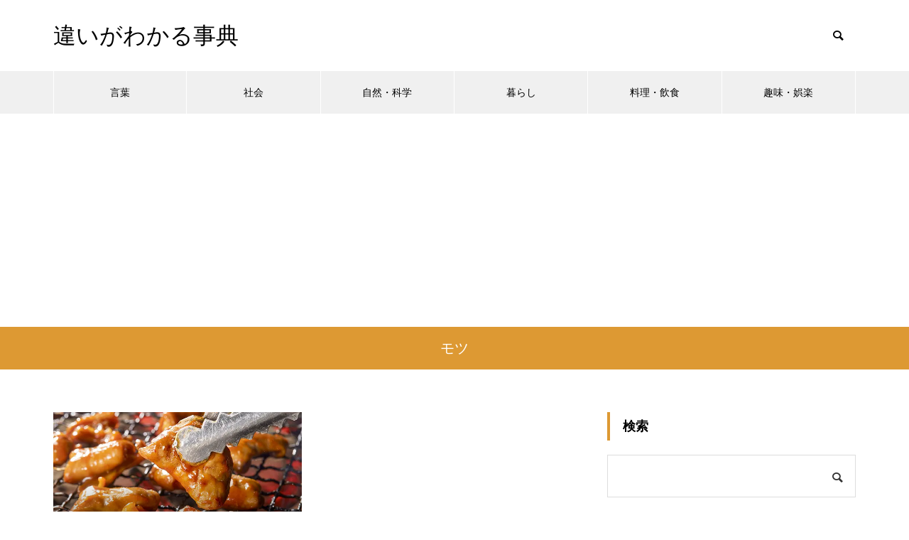

--- FILE ---
content_type: text/html; charset=UTF-8
request_url: https://chigai-allguide.com/tag/%E3%83%A2%E3%83%84/
body_size: 14696
content:
<!DOCTYPE html>
<html class="pc" lang="ja">
<head prefix="og: http://ogp.me/ns# fb: http://ogp.me/ns/fb#">
<meta charset="UTF-8">
<!--[if IE]><meta http-equiv="X-UA-Compatible" content="IE=edge"><![endif]-->
<meta name="viewport" content="width=device-width">

<meta name="description" content="">
<link rel="pingback" href="https://chigai-allguide.com/xmlrpc.php">
<meta name='robots' content='noindex, follow' />
<meta property="og:type" content="website">
<meta property="og:url" content="https://chigai-allguide.com/tag/%E3%83%A2%E3%83%84/">
<meta property="og:title" content="モツ : 違いがわかる事典">
<meta property="og:description" content="">
<meta property="og:site_name" content="違いがわかる事典">
<meta property="og:image" content="https://chigai-allguide.com/wp-content/uploads/293292416_1200.jpg">
<meta property="og:image:secure_url" content="https://chigai-allguide.com/wp-content/uploads/293292416_1200.jpg"> 
<meta property="og:image:width" content="1200"> 
<meta property="og:image:height" content="630">
<meta property="fb:app_id" content="1594037968">
<meta name="twitter:card" content="summary">
<meta name="twitter:site" content="@all_guide_com">
<meta name="twitter:creator" content="all_guide_com">
<meta name="twitter:title" content="モツ : 違いがわかる事典">
<meta property="twitter:description" content="">

	<!-- This site is optimized with the Yoast SEO plugin v24.5 - https://yoast.com/wordpress/plugins/seo/ -->
	<title>モツ : 違いがわかる事典</title>
	<meta property="og:locale" content="ja_JP" />
	<meta property="og:type" content="article" />
	<meta property="og:title" content="モツ : 違いがわかる事典" />
	<meta property="og:url" content="https://chigai-allguide.com/tag/モツ/" />
	<meta property="og:site_name" content="違いがわかる事典" />
	<meta property="og:image" content="https://chigai-allguide.com/wp-content/uploads/293292416_1200.jpg" />
	<meta property="og:image:width" content="1200" />
	<meta property="og:image:height" content="630" />
	<meta property="og:image:type" content="image/jpeg" />
	<meta name="twitter:card" content="summary_large_image" />
	<meta name="twitter:site" content="@all_guide_com" />
	<script type="application/ld+json" class="yoast-schema-graph">{"@context":"https://schema.org","@graph":[{"@type":"CollectionPage","@id":"https://chigai-allguide.com/tag/%e3%83%a2%e3%83%84/","url":"https://chigai-allguide.com/tag/%e3%83%a2%e3%83%84/","name":"モツ : 違いがわかる事典","isPartOf":{"@id":"https://chigai-allguide.com/#website"},"primaryImageOfPage":{"@id":"https://chigai-allguide.com/tag/%e3%83%a2%e3%83%84/#primaryimage"},"image":{"@id":"https://chigai-allguide.com/tag/%e3%83%a2%e3%83%84/#primaryimage"},"thumbnailUrl":"https://chigai-allguide.com/wp-content/uploads/141608722_675.jpg","breadcrumb":{"@id":"https://chigai-allguide.com/tag/%e3%83%a2%e3%83%84/#breadcrumb"},"inLanguage":"ja"},{"@type":"ImageObject","inLanguage":"ja","@id":"https://chigai-allguide.com/tag/%e3%83%a2%e3%83%84/#primaryimage","url":"https://chigai-allguide.com/wp-content/uploads/141608722_675.jpg","contentUrl":"https://chigai-allguide.com/wp-content/uploads/141608722_675.jpg","width":675,"height":450},{"@type":"BreadcrumbList","@id":"https://chigai-allguide.com/tag/%e3%83%a2%e3%83%84/#breadcrumb","itemListElement":[{"@type":"ListItem","position":1,"name":"ホーム","item":"https://chigai-allguide.com/"},{"@type":"ListItem","position":2,"name":"モツ"}]},{"@type":"WebSite","@id":"https://chigai-allguide.com/#website","url":"https://chigai-allguide.com/","name":"違いがわかる事典","description":"","publisher":{"@id":"https://chigai-allguide.com/#organization"},"potentialAction":[{"@type":"SearchAction","target":{"@type":"EntryPoint","urlTemplate":"https://chigai-allguide.com/?s={search_term_string}"},"query-input":{"@type":"PropertyValueSpecification","valueRequired":true,"valueName":"search_term_string"}}],"inLanguage":"ja"},{"@type":"Organization","@id":"https://chigai-allguide.com/#organization","name":"違いがわかる事典","url":"https://chigai-allguide.com/","logo":{"@type":"ImageObject","inLanguage":"ja","@id":"https://chigai-allguide.com/#/schema/logo/image/","url":"https://chigai-allguide.com/wp-content/uploads/293292416_1200.jpg","contentUrl":"https://chigai-allguide.com/wp-content/uploads/293292416_1200.jpg","width":1200,"height":630,"caption":"違いがわかる事典"},"image":{"@id":"https://chigai-allguide.com/#/schema/logo/image/"},"sameAs":["https://www.facebook.com/chigaiallguide/","https://x.com/all_guide_com"]}]}</script>
	<!-- / Yoast SEO plugin. -->


<link rel="alternate" type="application/rss+xml" title="違いがわかる事典 &raquo; フィード" href="https://chigai-allguide.com/feed/" />
<link rel="alternate" type="application/rss+xml" title="違いがわかる事典 &raquo; コメントフィード" href="https://chigai-allguide.com/comments/feed/" />
<link rel="alternate" type="application/rss+xml" title="違いがわかる事典 &raquo; モツ タグのフィード" href="https://chigai-allguide.com/tag/%e3%83%a2%e3%83%84/feed/" />
<link rel='stylesheet' id='style-css' href='https://chigai-allguide.com/wp-content/themes/muum_tcd085-2/style.css?ver=1.2.3' type='text/css' media='all' />
<link rel='stylesheet' id='wp-block-library-css' href='https://chigai-allguide.com/wp-includes/css/dist/block-library/style.min.css?ver=6.5.7' type='text/css' media='all' />
<style id='classic-theme-styles-inline-css' type='text/css'>
/*! This file is auto-generated */
.wp-block-button__link{color:#fff;background-color:#32373c;border-radius:9999px;box-shadow:none;text-decoration:none;padding:calc(.667em + 2px) calc(1.333em + 2px);font-size:1.125em}.wp-block-file__button{background:#32373c;color:#fff;text-decoration:none}
</style>
<style id='global-styles-inline-css' type='text/css'>
body{--wp--preset--color--black: #000000;--wp--preset--color--cyan-bluish-gray: #abb8c3;--wp--preset--color--white: #ffffff;--wp--preset--color--pale-pink: #f78da7;--wp--preset--color--vivid-red: #cf2e2e;--wp--preset--color--luminous-vivid-orange: #ff6900;--wp--preset--color--luminous-vivid-amber: #fcb900;--wp--preset--color--light-green-cyan: #7bdcb5;--wp--preset--color--vivid-green-cyan: #00d084;--wp--preset--color--pale-cyan-blue: #8ed1fc;--wp--preset--color--vivid-cyan-blue: #0693e3;--wp--preset--color--vivid-purple: #9b51e0;--wp--preset--gradient--vivid-cyan-blue-to-vivid-purple: linear-gradient(135deg,rgba(6,147,227,1) 0%,rgb(155,81,224) 100%);--wp--preset--gradient--light-green-cyan-to-vivid-green-cyan: linear-gradient(135deg,rgb(122,220,180) 0%,rgb(0,208,130) 100%);--wp--preset--gradient--luminous-vivid-amber-to-luminous-vivid-orange: linear-gradient(135deg,rgba(252,185,0,1) 0%,rgba(255,105,0,1) 100%);--wp--preset--gradient--luminous-vivid-orange-to-vivid-red: linear-gradient(135deg,rgba(255,105,0,1) 0%,rgb(207,46,46) 100%);--wp--preset--gradient--very-light-gray-to-cyan-bluish-gray: linear-gradient(135deg,rgb(238,238,238) 0%,rgb(169,184,195) 100%);--wp--preset--gradient--cool-to-warm-spectrum: linear-gradient(135deg,rgb(74,234,220) 0%,rgb(151,120,209) 20%,rgb(207,42,186) 40%,rgb(238,44,130) 60%,rgb(251,105,98) 80%,rgb(254,248,76) 100%);--wp--preset--gradient--blush-light-purple: linear-gradient(135deg,rgb(255,206,236) 0%,rgb(152,150,240) 100%);--wp--preset--gradient--blush-bordeaux: linear-gradient(135deg,rgb(254,205,165) 0%,rgb(254,45,45) 50%,rgb(107,0,62) 100%);--wp--preset--gradient--luminous-dusk: linear-gradient(135deg,rgb(255,203,112) 0%,rgb(199,81,192) 50%,rgb(65,88,208) 100%);--wp--preset--gradient--pale-ocean: linear-gradient(135deg,rgb(255,245,203) 0%,rgb(182,227,212) 50%,rgb(51,167,181) 100%);--wp--preset--gradient--electric-grass: linear-gradient(135deg,rgb(202,248,128) 0%,rgb(113,206,126) 100%);--wp--preset--gradient--midnight: linear-gradient(135deg,rgb(2,3,129) 0%,rgb(40,116,252) 100%);--wp--preset--font-size--small: 13px;--wp--preset--font-size--medium: 20px;--wp--preset--font-size--large: 36px;--wp--preset--font-size--x-large: 42px;--wp--preset--spacing--20: 0.44rem;--wp--preset--spacing--30: 0.67rem;--wp--preset--spacing--40: 1rem;--wp--preset--spacing--50: 1.5rem;--wp--preset--spacing--60: 2.25rem;--wp--preset--spacing--70: 3.38rem;--wp--preset--spacing--80: 5.06rem;--wp--preset--shadow--natural: 6px 6px 9px rgba(0, 0, 0, 0.2);--wp--preset--shadow--deep: 12px 12px 50px rgba(0, 0, 0, 0.4);--wp--preset--shadow--sharp: 6px 6px 0px rgba(0, 0, 0, 0.2);--wp--preset--shadow--outlined: 6px 6px 0px -3px rgba(255, 255, 255, 1), 6px 6px rgba(0, 0, 0, 1);--wp--preset--shadow--crisp: 6px 6px 0px rgba(0, 0, 0, 1);}:where(.is-layout-flex){gap: 0.5em;}:where(.is-layout-grid){gap: 0.5em;}body .is-layout-flex{display: flex;}body .is-layout-flex{flex-wrap: wrap;align-items: center;}body .is-layout-flex > *{margin: 0;}body .is-layout-grid{display: grid;}body .is-layout-grid > *{margin: 0;}:where(.wp-block-columns.is-layout-flex){gap: 2em;}:where(.wp-block-columns.is-layout-grid){gap: 2em;}:where(.wp-block-post-template.is-layout-flex){gap: 1.25em;}:where(.wp-block-post-template.is-layout-grid){gap: 1.25em;}.has-black-color{color: var(--wp--preset--color--black) !important;}.has-cyan-bluish-gray-color{color: var(--wp--preset--color--cyan-bluish-gray) !important;}.has-white-color{color: var(--wp--preset--color--white) !important;}.has-pale-pink-color{color: var(--wp--preset--color--pale-pink) !important;}.has-vivid-red-color{color: var(--wp--preset--color--vivid-red) !important;}.has-luminous-vivid-orange-color{color: var(--wp--preset--color--luminous-vivid-orange) !important;}.has-luminous-vivid-amber-color{color: var(--wp--preset--color--luminous-vivid-amber) !important;}.has-light-green-cyan-color{color: var(--wp--preset--color--light-green-cyan) !important;}.has-vivid-green-cyan-color{color: var(--wp--preset--color--vivid-green-cyan) !important;}.has-pale-cyan-blue-color{color: var(--wp--preset--color--pale-cyan-blue) !important;}.has-vivid-cyan-blue-color{color: var(--wp--preset--color--vivid-cyan-blue) !important;}.has-vivid-purple-color{color: var(--wp--preset--color--vivid-purple) !important;}.has-black-background-color{background-color: var(--wp--preset--color--black) !important;}.has-cyan-bluish-gray-background-color{background-color: var(--wp--preset--color--cyan-bluish-gray) !important;}.has-white-background-color{background-color: var(--wp--preset--color--white) !important;}.has-pale-pink-background-color{background-color: var(--wp--preset--color--pale-pink) !important;}.has-vivid-red-background-color{background-color: var(--wp--preset--color--vivid-red) !important;}.has-luminous-vivid-orange-background-color{background-color: var(--wp--preset--color--luminous-vivid-orange) !important;}.has-luminous-vivid-amber-background-color{background-color: var(--wp--preset--color--luminous-vivid-amber) !important;}.has-light-green-cyan-background-color{background-color: var(--wp--preset--color--light-green-cyan) !important;}.has-vivid-green-cyan-background-color{background-color: var(--wp--preset--color--vivid-green-cyan) !important;}.has-pale-cyan-blue-background-color{background-color: var(--wp--preset--color--pale-cyan-blue) !important;}.has-vivid-cyan-blue-background-color{background-color: var(--wp--preset--color--vivid-cyan-blue) !important;}.has-vivid-purple-background-color{background-color: var(--wp--preset--color--vivid-purple) !important;}.has-black-border-color{border-color: var(--wp--preset--color--black) !important;}.has-cyan-bluish-gray-border-color{border-color: var(--wp--preset--color--cyan-bluish-gray) !important;}.has-white-border-color{border-color: var(--wp--preset--color--white) !important;}.has-pale-pink-border-color{border-color: var(--wp--preset--color--pale-pink) !important;}.has-vivid-red-border-color{border-color: var(--wp--preset--color--vivid-red) !important;}.has-luminous-vivid-orange-border-color{border-color: var(--wp--preset--color--luminous-vivid-orange) !important;}.has-luminous-vivid-amber-border-color{border-color: var(--wp--preset--color--luminous-vivid-amber) !important;}.has-light-green-cyan-border-color{border-color: var(--wp--preset--color--light-green-cyan) !important;}.has-vivid-green-cyan-border-color{border-color: var(--wp--preset--color--vivid-green-cyan) !important;}.has-pale-cyan-blue-border-color{border-color: var(--wp--preset--color--pale-cyan-blue) !important;}.has-vivid-cyan-blue-border-color{border-color: var(--wp--preset--color--vivid-cyan-blue) !important;}.has-vivid-purple-border-color{border-color: var(--wp--preset--color--vivid-purple) !important;}.has-vivid-cyan-blue-to-vivid-purple-gradient-background{background: var(--wp--preset--gradient--vivid-cyan-blue-to-vivid-purple) !important;}.has-light-green-cyan-to-vivid-green-cyan-gradient-background{background: var(--wp--preset--gradient--light-green-cyan-to-vivid-green-cyan) !important;}.has-luminous-vivid-amber-to-luminous-vivid-orange-gradient-background{background: var(--wp--preset--gradient--luminous-vivid-amber-to-luminous-vivid-orange) !important;}.has-luminous-vivid-orange-to-vivid-red-gradient-background{background: var(--wp--preset--gradient--luminous-vivid-orange-to-vivid-red) !important;}.has-very-light-gray-to-cyan-bluish-gray-gradient-background{background: var(--wp--preset--gradient--very-light-gray-to-cyan-bluish-gray) !important;}.has-cool-to-warm-spectrum-gradient-background{background: var(--wp--preset--gradient--cool-to-warm-spectrum) !important;}.has-blush-light-purple-gradient-background{background: var(--wp--preset--gradient--blush-light-purple) !important;}.has-blush-bordeaux-gradient-background{background: var(--wp--preset--gradient--blush-bordeaux) !important;}.has-luminous-dusk-gradient-background{background: var(--wp--preset--gradient--luminous-dusk) !important;}.has-pale-ocean-gradient-background{background: var(--wp--preset--gradient--pale-ocean) !important;}.has-electric-grass-gradient-background{background: var(--wp--preset--gradient--electric-grass) !important;}.has-midnight-gradient-background{background: var(--wp--preset--gradient--midnight) !important;}.has-small-font-size{font-size: var(--wp--preset--font-size--small) !important;}.has-medium-font-size{font-size: var(--wp--preset--font-size--medium) !important;}.has-large-font-size{font-size: var(--wp--preset--font-size--large) !important;}.has-x-large-font-size{font-size: var(--wp--preset--font-size--x-large) !important;}
.wp-block-navigation a:where(:not(.wp-element-button)){color: inherit;}
:where(.wp-block-post-template.is-layout-flex){gap: 1.25em;}:where(.wp-block-post-template.is-layout-grid){gap: 1.25em;}
:where(.wp-block-columns.is-layout-flex){gap: 2em;}:where(.wp-block-columns.is-layout-grid){gap: 2em;}
.wp-block-pullquote{font-size: 1.5em;line-height: 1.6;}
</style>
<link rel='stylesheet' id='protect-link-css-css' href='https://chigai-allguide.com/wp-content/plugins/wp-copy-protect-with-color-design/css/protect_style.css?ver=6.5.7' type='text/css' media='all' />
<script type="text/javascript" src="https://chigai-allguide.com/wp-includes/js/jquery/jquery.min.js?ver=3.7.1" id="jquery-core-js"></script>
<script type="text/javascript" src="https://chigai-allguide.com/wp-includes/js/jquery/jquery-migrate.min.js?ver=3.4.1" id="jquery-migrate-js"></script>
<link rel="https://api.w.org/" href="https://chigai-allguide.com/wp-json/" /><link rel="alternate" type="application/json" href="https://chigai-allguide.com/wp-json/wp/v2/tags/1194" />		
		<script type="text/javascript">
			jQuery(function($){
				$('.protect_contents-overlay').css('background-color', '#000000');
			});
		</script>

		
						<script type="text/javascript">
				jQuery(function($){
					$('img').attr('onmousedown', 'return false');
					$('img').attr('onselectstart','return false');
				    $(document).on('contextmenu',function(e){

							

				        return false;
				    });
				});
				</script>

									<style>
					* {
					   -ms-user-select: none; /* IE 10+ */
					   -moz-user-select: -moz-none;
					   -khtml-user-select: none;
					   -webkit-user-select: none;
					   -webkit-touch-callout: none;
					   user-select: none;
					   }

					   input,textarea,select,option {
					   -ms-user-select: auto; /* IE 10+ */
					   -moz-user-select: auto;
					   -khtml-user-select: auto;
					   -webkit-user-select: auto;
					   user-select: auto;
				       }
					</style>
					
														
					
								
				
								
				
				
				
<link rel="stylesheet" href="https://chigai-allguide.com/wp-content/themes/muum_tcd085-2/css/design-plus.css?ver=1.2.3">
<link rel="stylesheet" href="https://chigai-allguide.com/wp-content/themes/muum_tcd085-2/css/sns-botton.css?ver=1.2.3">
<link rel="stylesheet" media="screen and (max-width:1251px)" href="https://chigai-allguide.com/wp-content/themes/muum_tcd085-2/css/responsive.css?ver=1.2.3">
<link rel="stylesheet" media="screen and (max-width:1251px)" href="https://chigai-allguide.com/wp-content/themes/muum_tcd085-2/css/footer-bar.css?ver=1.2.3">

<script src="https://chigai-allguide.com/wp-content/themes/muum_tcd085-2/js/jquery.easing.1.4.js?ver=1.2.3"></script>
<script src="https://chigai-allguide.com/wp-content/themes/muum_tcd085-2/js/jscript.js?ver=1.2.3"></script>
<script src="https://chigai-allguide.com/wp-content/themes/muum_tcd085-2/js/jquery.cookie.min.js?ver=1.2.3"></script>
<script src="https://chigai-allguide.com/wp-content/themes/muum_tcd085-2/js/comment.js?ver=1.2.3"></script>
<script src="https://chigai-allguide.com/wp-content/themes/muum_tcd085-2/js/parallax.js?ver=1.2.3"></script>

<link rel="stylesheet" href="https://chigai-allguide.com/wp-content/themes/muum_tcd085-2/js/simplebar.css?ver=1.2.3">
<script src="https://chigai-allguide.com/wp-content/themes/muum_tcd085-2/js/simplebar.min.js?ver=1.2.3"></script>




<style type="text/css">

body, input, textarea { font-family: Arial, "Hiragino Sans", "ヒラギノ角ゴ ProN", "Hiragino Kaku Gothic ProN", "游ゴシック", YuGothic, "メイリオ", Meiryo, sans-serif; }

.rich_font, .p-vertical { font-family: Arial, "Hiragino Sans", "ヒラギノ角ゴ ProN", "Hiragino Kaku Gothic ProN", "游ゴシック", YuGothic, "メイリオ", Meiryo, sans-serif; font-weight:500; }

.rich_font_type1 { font-family: Arial, "Hiragino Kaku Gothic ProN", "ヒラギノ角ゴ ProN W3", "メイリオ", Meiryo, sans-serif; }
.rich_font_type2 { font-family: Arial, "Hiragino Sans", "ヒラギノ角ゴ ProN", "Hiragino Kaku Gothic ProN", "游ゴシック", YuGothic, "メイリオ", Meiryo, sans-serif; font-weight:500; }
.rich_font_type3 { font-family: "Times New Roman" , "游明朝" , "Yu Mincho" , "游明朝体" , "YuMincho" , "ヒラギノ明朝 Pro W3" , "Hiragino Mincho Pro" , "HiraMinProN-W3" , "HGS明朝E" , "ＭＳ Ｐ明朝" , "MS PMincho" , serif; font-weight:500; }


#global_menu { background:#f0f0f0; }
#global_menu > ul > li > a, #global_menu > ul > li:first-of-type a { color:#000; border-color:#ffffff; }
#global_menu > ul > li > a:hover { color:#fff; background:#dd9933; border-color:#dd9933; }
#global_menu > ul > li.active > a, #global_menu > ul > li.current-menu-item > a, #header.active #global_menu > ul > li.current-menu-item.active_button > a { color:#fff; background:#dd9933; border-color:#dd9933; }
#global_menu ul ul a { color:#ffffff !important; background:#dd9933; }
#global_menu ul ul a:hover { background:#444444; }
#global_menu > ul > li.menu-item-has-children.active > a { background:#dd9933; border-color:#dd9933; }
.pc .header_fix #header.off_hover #global_menu { background:rgba(240,240,240,1); }
.pc .header_fix #header.off_hover #global_menu > ul > li > a, .pc .header_fix #header.off_hover #global_menu > ul > li:first-of-type a { border-color:rgba(255,255,255,1); }
.mobile .header_fix_mobile #header { background:#fff; }
.mobile .header_fix_mobile #header.off_hover { background:rgba(255,255,255,1); }
#drawer_menu { background:#000000; }
#mobile_menu a { color:#ffffff; border-color:#444444; }
#mobile_menu li li a { background:#333333; }
#mobile_menu a:hover, #drawer_menu .close_button:hover, #mobile_menu .child_menu_button:hover { background:#444444; }
.megamenu_blog_list { background:#dd9933; }
.megamenu_blog_list .category_list a { font-size:16px; color:#999999; }
.megamenu_blog_list .post_list .title { font-size:14px; }
.megamenu_b_wrap { background:#dd9933; }
.megamenu_b_wrap .headline { font-size:16px; color:#ffffff; }
.megamenu_b_wrap .title { font-size:14px; }
.megamenu_page_wrap { border-top:1px solid #555555; }
#global_menu > ul > li.megamenu_parent_type2.active_megamenu_button > a { color:#fff !important; background:#dd9933 !important; border-color:#dd9933 !important; }
#global_menu > ul > li.megamenu_parent_type3.active_megamenu_button > a { color:#fff !important; background:#dd9933 !important; border-color:#dd9933 !important; }
#footer_carousel { background:#dd9933; }
#footer_carousel .title { font-size:14px; }
#footer_bottom { color:#ffffff; background:#dd9933; }
#footer_bottom a { color:#ffffff; }
#return_top a:before { color:#ffffff; }
#return_top a { background:#dd9933; }
#return_top a:hover { background:#dd9933; }
@media screen and (max-width:750px) {
  #footer_carousel .title { font-size:12px; }
  #footer_bottom { color:#000; background:none; }
  #footer_bottom a { color:#000; }
  #copyright { color:#ffffff; background:#dd9933; }
}
.author_profile .avatar_area img, .animate_image img, .animate_background .image {
  width:100%; height:auto;
  -webkit-transition: transform  0.75s ease;
  transition: transform  0.75s ease;
}
.author_profile a.avatar:hover img, .animate_image:hover img, .animate_background:hover .image {
  -webkit-transform: scale(1.2);
  transform: scale(1.2);
}



a { color:#000; }

.widget_tab_post_list_button a:hover, .page_navi span.current, #author_page_headline,
#header_carousel_type1 .slick-dots button:hover::before, #header_carousel_type1 .slick-dots .slick-active button::before, #header_carousel_type2 .slick-dots button:hover::before, #header_carousel_type2 .slick-dots .slick-active button::before
  { background-color:#dd9933; }

.widget_headline, .design_headline1, .widget_tab_post_list_button a:hover, .page_navi span.current
  { border-color:#dd9933; }

#header_search .button label:hover:before
  { color:#dd9933; }

#submit_comment:hover, #cancel_comment_reply a:hover, #wp-calendar #prev a:hover, #wp-calendar #next a:hover, #wp-calendar td a:hover,
#post_pagination a:hover, #p_readmore .button:hover, .page_navi a:hover, #post_pagination a:hover,.c-pw__btn:hover, #post_pagination a:hover, #comment_tab li a:hover, #category_post .tab p:hover
  { background-color:#dd9933; }

#comment_textarea textarea:focus, .c-pw__box-input:focus, .page_navi a:hover, #post_pagination p, #post_pagination a:hover
  { border-color:#dd9933; }

a:hover, #header_logo a:hover, #footer a:hover, #footer_social_link li a:hover:before, #bread_crumb a:hover, #bread_crumb li.home a:hover:after, #next_prev_post a:hover,
.single_copy_title_url_btn:hover, .tcdw_search_box_widget .search_area .search_button:hover:before, .tab_widget_nav:hover:before,
#single_author_title_area .author_link li a:hover:before, .author_profile a:hover, .author_profile .author_link li a:hover:before, #post_meta_bottom a:hover, .cardlink_title a:hover,
.comment a:hover, .comment_form_wrapper a:hover, #searchform .submit_button:hover:before, .p-dropdown__title:hover:after
  { color:#444444; }

#menu_button:hover span
  { background-color:#444444; }

.post_content a, .custom-html-widget a { color:#0645ad; }
.post_content a:hover, .custom-html-widget a:hover { color:#dd9933; }

.cat_id1 { background-color:#dd9933; }
.cat_id1:hover { background-color:#dd9933; }
.megamenu_blog_list .category_list li.active .cat_id1 { color:#dd9933; }
.megamenu_blog_list .category_list .cat_id1:hover { color:#dd9933; }
.category_list_widget .cat-item-1 > a:hover > .count { background-color:#dd9933; border-color:#dd9933; }
.cat_id6 { background-color:#dd9933; }
.cat_id6:hover { background-color:#dd9933; }
.megamenu_blog_list .category_list li.active .cat_id6 { color:#dd9933; }
.megamenu_blog_list .category_list .cat_id6:hover { color:#dd9933; }
.category_list_widget .cat-item-6 > a:hover > .count { background-color:#dd9933; border-color:#dd9933; }
.cat_id7 { background-color:#dd9933; }
.cat_id7:hover { background-color:#dd9933; }
.megamenu_blog_list .category_list li.active .cat_id7 { color:#dd9933; }
.megamenu_blog_list .category_list .cat_id7:hover { color:#dd9933; }
.category_list_widget .cat-item-7 > a:hover > .count { background-color:#dd9933; border-color:#dd9933; }
.cat_id8 { background-color:#dd9933; }
.cat_id8:hover { background-color:#dd9933; }
.megamenu_blog_list .category_list li.active .cat_id8 { color:#dd9933; }
.megamenu_blog_list .category_list .cat_id8:hover { color:#dd9933; }
.category_list_widget .cat-item-8 > a:hover > .count { background-color:#dd9933; border-color:#dd9933; }
.cat_id9 { background-color:#dd9933; }
.cat_id9:hover { background-color:#dd9933; }
.megamenu_blog_list .category_list li.active .cat_id9 { color:#dd9933; }
.megamenu_blog_list .category_list .cat_id9:hover { color:#dd9933; }
.category_list_widget .cat-item-9 > a:hover > .count { background-color:#dd9933; border-color:#dd9933; }
.cat_id10 { background-color:#dd9933; }
.cat_id10:hover { background-color:#dd9933; }
.megamenu_blog_list .category_list li.active .cat_id10 { color:#dd9933; }
.megamenu_blog_list .category_list .cat_id10:hover { color:#dd9933; }
.category_list_widget .cat-item-10 > a:hover > .count { background-color:#dd9933; border-color:#dd9933; }
.cat_id11 { background-color:#dd9933; }
.cat_id11:hover { background-color:#dd9933; }
.megamenu_blog_list .category_list li.active .cat_id11 { color:#dd9933; }
.megamenu_blog_list .category_list .cat_id11:hover { color:#dd9933; }
.category_list_widget .cat-item-11 > a:hover > .count { background-color:#dd9933; border-color:#dd9933; }
.cat_id12 { background-color:#dd9933; }
.cat_id12:hover { background-color:#dd9933; }
.megamenu_blog_list .category_list li.active .cat_id12 { color:#dd9933; }
.megamenu_blog_list .category_list .cat_id12:hover { color:#dd9933; }
.category_list_widget .cat-item-12 > a:hover > .count { background-color:#dd9933; border-color:#dd9933; }
.cat_id13 { background-color:#dd9933; }
.cat_id13:hover { background-color:#dd9933; }
.megamenu_blog_list .category_list li.active .cat_id13 { color:#dd9933; }
.megamenu_blog_list .category_list .cat_id13:hover { color:#dd9933; }
.category_list_widget .cat-item-13 > a:hover > .count { background-color:#dd9933; border-color:#dd9933; }
.cat_id14 { background-color:#dd9933; }
.cat_id14:hover { background-color:#dd9933; }
.megamenu_blog_list .category_list li.active .cat_id14 { color:#dd9933; }
.megamenu_blog_list .category_list .cat_id14:hover { color:#dd9933; }
.category_list_widget .cat-item-14 > a:hover > .count { background-color:#dd9933; border-color:#dd9933; }
.cat_id15 { background-color:#dd9933; }
.cat_id15:hover { background-color:#dd9933; }
.megamenu_blog_list .category_list li.active .cat_id15 { color:#dd9933; }
.megamenu_blog_list .category_list .cat_id15:hover { color:#dd9933; }
.category_list_widget .cat-item-15 > a:hover > .count { background-color:#dd9933; border-color:#dd9933; }
.cat_id16 { background-color:#dd9933; }
.cat_id16:hover { background-color:#dd9933; }
.megamenu_blog_list .category_list li.active .cat_id16 { color:#dd9933; }
.megamenu_blog_list .category_list .cat_id16:hover { color:#dd9933; }
.category_list_widget .cat-item-16 > a:hover > .count { background-color:#dd9933; border-color:#dd9933; }
.cat_id17 { background-color:#dd9933; }
.cat_id17:hover { background-color:#dd9933; }
.megamenu_blog_list .category_list li.active .cat_id17 { color:#dd9933; }
.megamenu_blog_list .category_list .cat_id17:hover { color:#dd9933; }
.category_list_widget .cat-item-17 > a:hover > .count { background-color:#dd9933; border-color:#dd9933; }
.cat_id18 { background-color:#dd9933; }
.cat_id18:hover { background-color:#dd9933; }
.megamenu_blog_list .category_list li.active .cat_id18 { color:#dd9933; }
.megamenu_blog_list .category_list .cat_id18:hover { color:#dd9933; }
.category_list_widget .cat-item-18 > a:hover > .count { background-color:#dd9933; border-color:#dd9933; }
.cat_id19 { background-color:#dd9933; }
.cat_id19:hover { background-color:#dd9933; }
.megamenu_blog_list .category_list li.active .cat_id19 { color:#dd9933; }
.megamenu_blog_list .category_list .cat_id19:hover { color:#dd9933; }
.category_list_widget .cat-item-19 > a:hover > .count { background-color:#dd9933; border-color:#dd9933; }
.cat_id20 { background-color:#dd9933; }
.cat_id20:hover { background-color:#dd9933; }
.megamenu_blog_list .category_list li.active .cat_id20 { color:#dd9933; }
.megamenu_blog_list .category_list .cat_id20:hover { color:#dd9933; }
.category_list_widget .cat-item-20 > a:hover > .count { background-color:#dd9933; border-color:#dd9933; }
.cat_id21 { background-color:#dd9933; }
.cat_id21:hover { background-color:#dd9933; }
.megamenu_blog_list .category_list li.active .cat_id21 { color:#dd9933; }
.megamenu_blog_list .category_list .cat_id21:hover { color:#dd9933; }
.category_list_widget .cat-item-21 > a:hover > .count { background-color:#dd9933; border-color:#dd9933; }
.cat_id22 { background-color:#dd9933; }
.cat_id22:hover { background-color:#dd9933; }
.megamenu_blog_list .category_list li.active .cat_id22 { color:#dd9933; }
.megamenu_blog_list .category_list .cat_id22:hover { color:#dd9933; }
.category_list_widget .cat-item-22 > a:hover > .count { background-color:#dd9933; border-color:#dd9933; }
.cat_id23 { background-color:#dd9933; }
.cat_id23:hover { background-color:#dd9933; }
.megamenu_blog_list .category_list li.active .cat_id23 { color:#dd9933; }
.megamenu_blog_list .category_list .cat_id23:hover { color:#dd9933; }
.category_list_widget .cat-item-23 > a:hover > .count { background-color:#dd9933; border-color:#dd9933; }
.cat_id24 { background-color:#dd9933; }
.cat_id24:hover { background-color:#dd9933; }
.megamenu_blog_list .category_list li.active .cat_id24 { color:#dd9933; }
.megamenu_blog_list .category_list .cat_id24:hover { color:#dd9933; }
.category_list_widget .cat-item-24 > a:hover > .count { background-color:#dd9933; border-color:#dd9933; }
.cat_id25 { background-color:#dd9933; }
.cat_id25:hover { background-color:#dd9933; }
.megamenu_blog_list .category_list li.active .cat_id25 { color:#dd9933; }
.megamenu_blog_list .category_list .cat_id25:hover { color:#dd9933; }
.category_list_widget .cat-item-25 > a:hover > .count { background-color:#dd9933; border-color:#dd9933; }
.cat_id26 { background-color:#dd9933; }
.cat_id26:hover { background-color:#dd9933; }
.megamenu_blog_list .category_list li.active .cat_id26 { color:#dd9933; }
.megamenu_blog_list .category_list .cat_id26:hover { color:#dd9933; }
.category_list_widget .cat-item-26 > a:hover > .count { background-color:#dd9933; border-color:#dd9933; }
.cat_id27 { background-color:#dd9933; }
.cat_id27:hover { background-color:#dd9933; }
.megamenu_blog_list .category_list li.active .cat_id27 { color:#dd9933; }
.megamenu_blog_list .category_list .cat_id27:hover { color:#dd9933; }
.category_list_widget .cat-item-27 > a:hover > .count { background-color:#dd9933; border-color:#dd9933; }
.cat_id28 { background-color:#dd9933; }
.cat_id28:hover { background-color:#dd9933; }
.megamenu_blog_list .category_list li.active .cat_id28 { color:#dd9933; }
.megamenu_blog_list .category_list .cat_id28:hover { color:#dd9933; }
.category_list_widget .cat-item-28 > a:hover > .count { background-color:#dd9933; border-color:#dd9933; }
.cat_id29 { background-color:#dd9933; }
.cat_id29:hover { background-color:#dd9933; }
.megamenu_blog_list .category_list li.active .cat_id29 { color:#dd9933; }
.megamenu_blog_list .category_list .cat_id29:hover { color:#dd9933; }
.category_list_widget .cat-item-29 > a:hover > .count { background-color:#dd9933; border-color:#dd9933; }
.cat_id30 { background-color:#dd9933; }
.cat_id30:hover { background-color:#dd9933; }
.megamenu_blog_list .category_list li.active .cat_id30 { color:#dd9933; }
.megamenu_blog_list .category_list .cat_id30:hover { color:#dd9933; }
.category_list_widget .cat-item-30 > a:hover > .count { background-color:#dd9933; border-color:#dd9933; }
.cat_id31 { background-color:#dd9933; }
.cat_id31:hover { background-color:#dd9933; }
.megamenu_blog_list .category_list li.active .cat_id31 { color:#dd9933; }
.megamenu_blog_list .category_list .cat_id31:hover { color:#dd9933; }
.category_list_widget .cat-item-31 > a:hover > .count { background-color:#dd9933; border-color:#dd9933; }
.cat_id32 { background-color:#dd9933; }
.cat_id32:hover { background-color:#dd9933; }
.megamenu_blog_list .category_list li.active .cat_id32 { color:#dd9933; }
.megamenu_blog_list .category_list .cat_id32:hover { color:#dd9933; }
.category_list_widget .cat-item-32 > a:hover > .count { background-color:#dd9933; border-color:#dd9933; }
.cat_id33 { background-color:#dd9933; }
.cat_id33:hover { background-color:#dd9933; }
.megamenu_blog_list .category_list li.active .cat_id33 { color:#dd9933; }
.megamenu_blog_list .category_list .cat_id33:hover { color:#dd9933; }
.category_list_widget .cat-item-33 > a:hover > .count { background-color:#dd9933; border-color:#dd9933; }
.cat_id34 { background-color:#dd9933; }
.cat_id34:hover { background-color:#dd9933; }
.megamenu_blog_list .category_list li.active .cat_id34 { color:#dd9933; }
.megamenu_blog_list .category_list .cat_id34:hover { color:#dd9933; }
.category_list_widget .cat-item-34 > a:hover > .count { background-color:#dd9933; border-color:#dd9933; }
.cat_id35 { background-color:#dd9933; }
.cat_id35:hover { background-color:#dd9933; }
.megamenu_blog_list .category_list li.active .cat_id35 { color:#dd9933; }
.megamenu_blog_list .category_list .cat_id35:hover { color:#dd9933; }
.category_list_widget .cat-item-35 > a:hover > .count { background-color:#dd9933; border-color:#dd9933; }
.cat_id36 { background-color:#dd9933; }
.cat_id36:hover { background-color:#dd9933; }
.megamenu_blog_list .category_list li.active .cat_id36 { color:#dd9933; }
.megamenu_blog_list .category_list .cat_id36:hover { color:#dd9933; }
.category_list_widget .cat-item-36 > a:hover > .count { background-color:#dd9933; border-color:#dd9933; }
.cat_id37 { background-color:#dd9933; }
.cat_id37:hover { background-color:#dd9933; }
.megamenu_blog_list .category_list li.active .cat_id37 { color:#dd9933; }
.megamenu_blog_list .category_list .cat_id37:hover { color:#dd9933; }
.category_list_widget .cat-item-37 > a:hover > .count { background-color:#dd9933; border-color:#dd9933; }
.cat_id38 { background-color:#dd9933; }
.cat_id38:hover { background-color:#dd9933; }
.megamenu_blog_list .category_list li.active .cat_id38 { color:#dd9933; }
.megamenu_blog_list .category_list .cat_id38:hover { color:#dd9933; }
.category_list_widget .cat-item-38 > a:hover > .count { background-color:#dd9933; border-color:#dd9933; }
.cat_id39 { background-color:#dd9933; }
.cat_id39:hover { background-color:#dd9933; }
.megamenu_blog_list .category_list li.active .cat_id39 { color:#dd9933; }
.megamenu_blog_list .category_list .cat_id39:hover { color:#dd9933; }
.category_list_widget .cat-item-39 > a:hover > .count { background-color:#dd9933; border-color:#dd9933; }
.cat_id40 { background-color:#dd9933; }
.cat_id40:hover { background-color:#dd9933; }
.megamenu_blog_list .category_list li.active .cat_id40 { color:#dd9933; }
.megamenu_blog_list .category_list .cat_id40:hover { color:#dd9933; }
.category_list_widget .cat-item-40 > a:hover > .count { background-color:#dd9933; border-color:#dd9933; }
.cat_id41 { background-color:#dd9933; }
.cat_id41:hover { background-color:#dd9933; }
.megamenu_blog_list .category_list li.active .cat_id41 { color:#dd9933; }
.megamenu_blog_list .category_list .cat_id41:hover { color:#dd9933; }
.category_list_widget .cat-item-41 > a:hover > .count { background-color:#dd9933; border-color:#dd9933; }
.cat_id42 { background-color:#dd9933; }
.cat_id42:hover { background-color:#dd9933; }
.megamenu_blog_list .category_list li.active .cat_id42 { color:#dd9933; }
.megamenu_blog_list .category_list .cat_id42:hover { color:#dd9933; }
.category_list_widget .cat-item-42 > a:hover > .count { background-color:#dd9933; border-color:#dd9933; }
.cat_id43 { background-color:#dd9933; }
.cat_id43:hover { background-color:#dd9933; }
.megamenu_blog_list .category_list li.active .cat_id43 { color:#dd9933; }
.megamenu_blog_list .category_list .cat_id43:hover { color:#dd9933; }
.category_list_widget .cat-item-43 > a:hover > .count { background-color:#dd9933; border-color:#dd9933; }
.cat_id44 { background-color:#dd9933; }
.cat_id44:hover { background-color:#dd9933; }
.megamenu_blog_list .category_list li.active .cat_id44 { color:#dd9933; }
.megamenu_blog_list .category_list .cat_id44:hover { color:#dd9933; }
.category_list_widget .cat-item-44 > a:hover > .count { background-color:#dd9933; border-color:#dd9933; }
.cat_id45 { background-color:#dd9933; }
.cat_id45:hover { background-color:#dd9933; }
.megamenu_blog_list .category_list li.active .cat_id45 { color:#dd9933; }
.megamenu_blog_list .category_list .cat_id45:hover { color:#dd9933; }
.category_list_widget .cat-item-45 > a:hover > .count { background-color:#dd9933; border-color:#dd9933; }

.styled_h2 {
  font-size:22px !important; text-align:left; color:#ffffff; background:#dd9933;  border-top:0px solid #dddddd;
  border-bottom:0px solid #dddddd;
  border-left:0px solid #dddddd;
  border-right:0px solid #dddddd;
  padding:15px 15px 15px 15px !important;
  margin:0px 0px 30px !important;
}
.styled_h3 {
  font-size:20px !important; text-align:left; color:#000000;   border-top:0px solid #dddddd;
  border-bottom:0px solid #dddddd;
  border-left:2px solid #dd9933;
  border-right:0px solid #dddddd;
  padding:6px 0px 6px 16px !important;
  margin:0px 0px 30px !important;
}
.styled_h4 {
  font-size:18px !important; text-align:left; color:#000000;   border-top:0px solid #dddddd;
  border-bottom:1px solid #dddddd;
  border-left:0px solid #dddddd;
  border-right:0px solid #dddddd;
  padding:3px 0px 3px 20px !important;
  margin:0px 0px 30px !important;
}
.styled_h5 {
  font-size:14px !important; text-align:left; color:#000000;   border-top:0px solid #dddddd;
  border-bottom:1px solid #dddddd;
  border-left:0px solid #dddddd;
  border-right:0px solid #dddddd;
  padding:3px 0px 3px 24px !important;
  margin:0px 0px 30px !important;
}
.q_custom_button1 {
  color:#ffffff !important;
  border-color:rgba(83,83,83,1);
}
.q_custom_button1.animation_type1 { background:#535353; }
.q_custom_button1:hover, .q_custom_button1:focus {
  color:#ffffff !important;
  border-color:rgba(125,125,125,1);
}
.q_custom_button1.animation_type1:hover { background:#7d7d7d; }
.q_custom_button1:before { background:#7d7d7d; }
.q_custom_button2 {
  color:#ffffff !important;
  border-color:rgba(83,83,83,1);
}
.q_custom_button2.animation_type1 { background:#535353; }
.q_custom_button2:hover, .q_custom_button2:focus {
  color:#ffffff !important;
  border-color:rgba(125,125,125,1);
}
.q_custom_button2.animation_type1:hover { background:#7d7d7d; }
.q_custom_button2:before { background:#7d7d7d; }
.q_custom_button3 {
  color:#ffffff !important;
  border-color:rgba(83,83,83,1);
}
.q_custom_button3.animation_type1 { background:#535353; }
.q_custom_button3:hover, .q_custom_button3:focus {
  color:#ffffff !important;
  border-color:rgba(125,125,125,1);
}
.q_custom_button3.animation_type1:hover { background:#7d7d7d; }
.q_custom_button3:before { background:#7d7d7d; }
.speech_balloon_left1 .speach_balloon_text { background-color: #ffdfdf; border-color: #ffdfdf; color: #000000 }
.speech_balloon_left1 .speach_balloon_text::before { border-right-color: #ffdfdf }
.speech_balloon_left1 .speach_balloon_text::after { border-right-color: #ffdfdf }
.speech_balloon_left2 .speach_balloon_text { background-color: #ffffff; border-color: #ff5353; color: #000000 }
.speech_balloon_left2 .speach_balloon_text::before { border-right-color: #ff5353 }
.speech_balloon_left2 .speach_balloon_text::after { border-right-color: #ffffff }
.speech_balloon_right1 .speach_balloon_text { background-color: #ccf4ff; border-color: #ccf4ff; color: #000000 }
.speech_balloon_right1 .speach_balloon_text::before { border-left-color: #ccf4ff }
.speech_balloon_right1 .speach_balloon_text::after { border-left-color: #ccf4ff }
.speech_balloon_right2 .speach_balloon_text { background-color: #ffffff; border-color: #0789b5; color: #000000 }
.speech_balloon_right2 .speach_balloon_text::before { border-left-color: #0789b5 }
.speech_balloon_right2 .speach_balloon_text::after { border-left-color: #ffffff }
.qt_google_map .pb_googlemap_custom-overlay-inner { background:#dd9933; color:#ffffff; }
.qt_google_map .pb_googlemap_custom-overlay-inner::after { border-color:#dd9933 transparent transparent transparent; }
</style>

<style id="current-page-style" type="text/css">
#page_header .title { font-size:20px; color:#FFFFFF; }
#header_desc { font-size:16px; }
#author_page_headline { font-size:20px; }
.blog_list .title { font-size:18px; }
.blog_list .desc { font-size:14px; }
@media screen and (max-width:750px) {
  #page_header .title { font-size:16px; }
  #header_desc { font-size:14px; }
  #author_page_headline { font-size:16px; }
  .blog_list .title { font-size:18px; }
  .blog_list .desc { font-size:14px; }
}
#site_loader_overlay.active #site_loader_animation {
  opacity:0;
  -webkit-transition: all 1.0s cubic-bezier(0.22, 1, 0.36, 1) 0s; transition: all 1.0s cubic-bezier(0.22, 1, 0.36, 1) 0s;
}
</style>

<script type="text/javascript">
jQuery(document).ready(function($){

  $('.megamenu_carousel .post_list').slick({
    infinite: true,
    dots: false,
    arrows: false,
    slidesToShow: 4,
    slidesToScroll: 1,
    swipeToSlide: true,
    touchThreshold: 20,
    adaptiveHeight: false,
    pauseOnHover: true,
    autoplay: true,
    fade: false,
    easing: 'easeOutExpo',
    speed: 700,
    autoplaySpeed: 5000  });
  $('.megamenu_carousel_wrap .prev_item').on('click', function() {
    $(this).closest('.megamenu_carousel_wrap').find('.post_list').slick('slickPrev');
  });
  $('.megamenu_carousel_wrap .next_item').on('click', function() {
    $(this).closest('.megamenu_carousel_wrap').find('.post_list').slick('slickNext');
  });

});
</script>
<script async src="https://pagead2.googlesyndication.com/pagead/js/adsbygoogle.js?client=ca-pub-6903203966850533" data-overlays="bottom" crossorigin="anonymous"></script>
<meta name="msvalidate.01" content="B15524A8ECAD51FAA8DAB3B164565BDB" />
<script type="application/javascript" src="//anymind360.com/js/9052/ats.js"></script>
<!-- Google tag (gtag.js) -->
<script async src="https://www.googletagmanager.com/gtag/js?id=G-0QGV40E3HC"></script>
<script>
  window.dataLayer = window.dataLayer || [];
  function gtag(){dataLayer.push(arguments);}
  gtag('js', new Date());

  gtag('config', 'G-0QGV40E3HC');
</script>
<style type="text/css">
.p-footer-cta--1.footer_cta_type1 { background:rgba(84,60,50,1); }
.p-footer-cta--1.footer_cta_type1 .catch { color:#ffffff; }
.p-footer-cta--1.footer_cta_type1 #js-footer-cta__btn { color:#ffffff; background:#95634c; }
.p-footer-cta--1.footer_cta_type1 #js-footer-cta__btn:hover { color:#ffffff; background:#754e3d; }
.p-footer-cta--1.footer_cta_type1 #js-footer-cta__close:before { color:#ffffff; }
.p-footer-cta--1.footer_cta_type1 #js-footer-cta__close:hover:before { color:#cccccc; }
@media only screen and (max-width: 750px) {
  .p-footer-cta--1.footer_cta_type1 #js-footer-cta__btn:after { color:#ffffff; }
  .p-footer-cta--1.footer_cta_type1 #js-footer-cta__btn:hover:after { color:#cccccc; }
}
.p-footer-cta--2.footer_cta_type1 { background:rgba(84,60,50,1); }
.p-footer-cta--2.footer_cta_type1 .catch { color:#ffffff; }
.p-footer-cta--2.footer_cta_type1 #js-footer-cta__btn { color:#ffffff; background:#95634c; }
.p-footer-cta--2.footer_cta_type1 #js-footer-cta__btn:hover { color:#ffffff; background:#754e3d; }
.p-footer-cta--2.footer_cta_type1 #js-footer-cta__close:before { color:#ffffff; }
.p-footer-cta--2.footer_cta_type1 #js-footer-cta__close:hover:before { color:#cccccc; }
@media only screen and (max-width: 750px) {
  .p-footer-cta--2.footer_cta_type1 #js-footer-cta__btn:after { color:#ffffff; }
  .p-footer-cta--2.footer_cta_type1 #js-footer-cta__btn:hover:after { color:#cccccc; }
}
.p-footer-cta--3.footer_cta_type1 { background:rgba(84,60,50,1); }
.p-footer-cta--3.footer_cta_type1 .catch { color:#ffffff; }
.p-footer-cta--3.footer_cta_type1 #js-footer-cta__btn { color:#ffffff; background:#95634c; }
.p-footer-cta--3.footer_cta_type1 #js-footer-cta__btn:hover { color:#ffffff; background:#754e3d; }
.p-footer-cta--3.footer_cta_type1 #js-footer-cta__close:before { color:#ffffff; }
.p-footer-cta--3.footer_cta_type1 #js-footer-cta__close:hover:before { color:#cccccc; }
@media only screen and (max-width: 750px) {
  .p-footer-cta--3.footer_cta_type1 #js-footer-cta__btn:after { color:#ffffff; }
  .p-footer-cta--3.footer_cta_type1 #js-footer-cta__btn:hover:after { color:#cccccc; }
}
</style>

<link rel="icon" href="https://chigai-allguide.com/wp-content/uploads/cropped-favicon-32x32.png" sizes="32x32" />
<link rel="icon" href="https://chigai-allguide.com/wp-content/uploads/cropped-favicon-192x192.png" sizes="192x192" />
<link rel="apple-touch-icon" href="https://chigai-allguide.com/wp-content/uploads/cropped-favicon-180x180.png" />
<meta name="msapplication-TileImage" content="https://chigai-allguide.com/wp-content/uploads/cropped-favicon-270x270.png" />
</head>
<body id="body" class="archive tag tag-1194 no_page_nav">


<div id="container">

 
 
 <header id="header">
  <div id="header_top">
      <div id="header_logo">
    <p class="logo">
 <a href="https://chigai-allguide.com/" title="違いがわかる事典">
    <span class="pc_logo_text" style="font-size:32px;">違いがわかる事典</span>
      <span class="mobile_logo_text" style="font-size:24px;">違いがわかる事典</span>
   </a>
</p>

   </div>
      <p id="site_description" class="show_desc_pc show_desc_mobile"><span></span></p>
         <div id="header_search">
    <form role="search" method="get" id="header_searchform" action="https://chigai-allguide.com">
     <div class="input_area"><input type="text" value="" id="header_search_input" name="s" autocomplete="off"></div>
     <div class="button"><label for="header_search_button"></label><input type="submit" id="header_search_button" value=""></div>
    </form>
   </div>
     </div><!-- END #header_top -->
    <a id="menu_button" href="#"><span></span><span></span><span></span></a>
  <nav id="global_menu">
   <ul id="menu-%e4%ba%8b%e5%85%b8%e3%82%b0%e3%83%ad%e3%83%bc%e3%83%90%e3%83%ab" class="menu"><li id="menu-item-48" class="menu-item menu-item-type-taxonomy menu-item-object-category menu-item-has-children menu-item-48 "><a href="https://chigai-allguide.com/%e8%a8%80%e8%91%89/">言葉</a>
<ul class="sub-menu">
	<li id="menu-item-6529" class="menu-item menu-item-type-taxonomy menu-item-object-category menu-item-6529 "><a href="https://chigai-allguide.com/%e8%a8%80%e8%91%89/%e9%a1%9e%e8%aa%9e%e3%83%bb%e8%a1%a8%e7%8f%be%e3%83%bb%e6%84%8f%e5%91%b3/">類語・表現・意味</a></li>
	<li id="menu-item-6527" class="menu-item menu-item-type-taxonomy menu-item-object-category menu-item-6527 "><a href="https://chigai-allguide.com/%e8%a8%80%e8%91%89/%e6%bc%a2%e5%ad%97%e3%83%bb%e8%aa%ad%e3%81%bf/">漢字・読み</a></li>
	<li id="menu-item-6528" class="menu-item menu-item-type-taxonomy menu-item-object-category menu-item-6528 "><a href="https://chigai-allguide.com/%e8%a8%80%e8%91%89/%e8%8b%b1%e8%aa%9e%e3%83%bb%e5%a4%96%e5%9b%bd%e8%aa%9e/">英語・外国語</a></li>
</ul>
</li>
<li id="menu-item-29" class="menu-item menu-item-type-taxonomy menu-item-object-category menu-item-has-children menu-item-29 "><a href="https://chigai-allguide.com/%e7%a4%be%e4%bc%9a/">社会</a>
<ul class="sub-menu">
	<li id="menu-item-6538" class="menu-item menu-item-type-taxonomy menu-item-object-category menu-item-6538 "><a href="https://chigai-allguide.com/%e7%a4%be%e4%bc%9a/%e8%ba%ab%e5%88%86%e3%83%bb%e7%ab%8b%e5%a0%b4/">身分・立場</a></li>
	<li id="menu-item-6530" class="menu-item menu-item-type-taxonomy menu-item-object-category menu-item-6530 "><a href="https://chigai-allguide.com/%e7%a4%be%e4%bc%9a/%e4%bb%95%e4%ba%8b%e3%83%bb%e8%81%b7%e6%a5%ad/">仕事・職業</a></li>
	<li id="menu-item-6531" class="menu-item menu-item-type-taxonomy menu-item-object-category menu-item-6531 "><a href="https://chigai-allguide.com/%e7%a4%be%e4%bc%9a/%e4%bc%9a%e7%a4%be%e3%83%bb%e5%ba%97%e3%83%bb%e5%95%86%e5%93%81/">会社・店・商品</a></li>
	<li id="menu-item-6534" class="menu-item menu-item-type-taxonomy menu-item-object-category menu-item-6534 "><a href="https://chigai-allguide.com/%e7%a4%be%e4%bc%9a/%e6%96%87%e5%8c%96%e3%83%bb%e9%a2%a8%e7%bf%92%e3%83%bb%e5%ae%97%e6%95%99/">文化・風習・宗教</a></li>
	<li id="menu-item-6537" class="menu-item menu-item-type-taxonomy menu-item-object-category menu-item-6537 "><a href="https://chigai-allguide.com/%e7%a4%be%e4%bc%9a/%e7%b5%8c%e6%b8%88%e3%83%bb%e9%87%91%e8%9e%8d/">経済・金融</a></li>
	<li id="menu-item-6533" class="menu-item menu-item-type-taxonomy menu-item-object-category menu-item-6533 "><a href="https://chigai-allguide.com/%e7%a4%be%e4%bc%9a/%e6%94%bf%e6%b2%bb/">政治</a></li>
	<li id="menu-item-6536" class="menu-item menu-item-type-taxonomy menu-item-object-category menu-item-6536 "><a href="https://chigai-allguide.com/%e7%a4%be%e4%bc%9a/%e6%b3%95%e5%be%8b%e3%83%bb%e4%ba%8b%e4%bb%b6%e3%83%bb%e4%ba%8b%e6%95%85/">法律・事件・事故</a></li>
	<li id="menu-item-6535" class="menu-item menu-item-type-taxonomy menu-item-object-category menu-item-6535 "><a href="https://chigai-allguide.com/%e7%a4%be%e4%bc%9a/%e6%96%bd%e8%a8%ad%e3%83%bb%e6%a7%8b%e7%af%89%e7%89%a9/">施設・構築物</a></li>
	<li id="menu-item-6532" class="menu-item menu-item-type-taxonomy menu-item-object-category menu-item-6532 "><a href="https://chigai-allguide.com/%e7%a4%be%e4%bc%9a/%e5%9c%b0%e5%9f%9f%e3%83%bb%e5%9c%b0%e6%96%b9/">地域・地方</a></li>
</ul>
</li>
<li id="menu-item-39" class="menu-item menu-item-type-taxonomy menu-item-object-category menu-item-has-children menu-item-39 "><a href="https://chigai-allguide.com/%e8%87%aa%e7%84%b6%e3%83%bb%e7%a7%91%e5%ad%a6/">自然・科学</a>
<ul class="sub-menu">
	<li id="menu-item-6555" class="menu-item menu-item-type-taxonomy menu-item-object-category menu-item-6555 "><a href="https://chigai-allguide.com/%e8%87%aa%e7%84%b6%e3%83%bb%e7%a7%91%e5%ad%a6/%e4%ba%ba%e4%bd%93%e3%83%bb%e9%83%a8%e4%bd%8d/">人体・部位</a></li>
	<li id="menu-item-6556" class="menu-item menu-item-type-taxonomy menu-item-object-category menu-item-6556 "><a href="https://chigai-allguide.com/%e8%87%aa%e7%84%b6%e3%83%bb%e7%a7%91%e5%ad%a6/%e5%8b%95%e7%89%a9/">動物</a></li>
	<li id="menu-item-6560" class="menu-item menu-item-type-taxonomy menu-item-object-category menu-item-6560 "><a href="https://chigai-allguide.com/%e8%87%aa%e7%84%b6%e3%83%bb%e7%a7%91%e5%ad%a6/%e6%a4%8d%e7%89%a9/">植物</a></li>
	<li id="menu-item-6559" class="menu-item menu-item-type-taxonomy menu-item-object-category menu-item-6559 "><a href="https://chigai-allguide.com/%e8%87%aa%e7%84%b6%e3%83%bb%e7%a7%91%e5%ad%a6/%e6%99%82%e9%96%93%e3%83%bb%e5%ad%a3%e7%af%80/">時間・季節</a></li>
	<li id="menu-item-6557" class="menu-item menu-item-type-taxonomy menu-item-object-category menu-item-6557 "><a href="https://chigai-allguide.com/%e8%87%aa%e7%84%b6%e3%83%bb%e7%a7%91%e5%ad%a6/%e5%ae%87%e5%ae%99%e3%83%bb%e6%b0%97%e8%b1%a1%e3%83%bb%e7%81%bd%e5%ae%b3/">宇宙・気象・災害</a></li>
	<li id="menu-item-6561" class="menu-item menu-item-type-taxonomy menu-item-object-category menu-item-6561 "><a href="https://chigai-allguide.com/%e8%87%aa%e7%84%b6%e3%83%bb%e7%a7%91%e5%ad%a6/%e7%92%b0%e5%a2%83/">環境</a></li>
	<li id="menu-item-6554" class="menu-item menu-item-type-taxonomy menu-item-object-category menu-item-6554 "><a href="https://chigai-allguide.com/%e8%87%aa%e7%84%b6%e3%83%bb%e7%a7%91%e5%ad%a6/it%e3%83%bb%e3%83%86%e3%82%af%e3%83%8e%e3%83%ad%e3%82%b8%e3%83%bc/">IT・テクノロジー</a></li>
	<li id="menu-item-6558" class="menu-item menu-item-type-taxonomy menu-item-object-category menu-item-6558 "><a href="https://chigai-allguide.com/%e8%87%aa%e7%84%b6%e3%83%bb%e7%a7%91%e5%ad%a6/%e6%88%90%e5%88%86%e3%83%bb%e6%9d%90%e8%b3%aa%e3%83%bb%e7%b4%a0%e6%9d%90/">成分・材質・素材</a></li>
</ul>
</li>
<li id="menu-item-23" class="menu-item menu-item-type-taxonomy menu-item-object-category menu-item-has-children menu-item-23 "><a href="https://chigai-allguide.com/%e6%9a%ae%e3%82%89%e3%81%97/">暮らし</a>
<ul class="sub-menu">
	<li id="menu-item-6552" class="menu-item menu-item-type-taxonomy menu-item-object-category menu-item-6552 "><a href="https://chigai-allguide.com/%e6%9a%ae%e3%82%89%e3%81%97/%e6%95%99%e8%82%b2/">教育</a></li>
	<li id="menu-item-6550" class="menu-item menu-item-type-taxonomy menu-item-object-category menu-item-6550 "><a href="https://chigai-allguide.com/%e6%9a%ae%e3%82%89%e3%81%97/%e5%8c%bb%e7%99%82%e3%83%bb%e5%81%a5%e5%ba%b7/">医療・健康</a></li>
	<li id="menu-item-6553" class="menu-item menu-item-type-taxonomy menu-item-object-category menu-item-6553 "><a href="https://chigai-allguide.com/%e6%9a%ae%e3%82%89%e3%81%97/%e7%be%8e%e5%ae%b9/">美容</a></li>
	<li id="menu-item-6549" class="menu-item menu-item-type-taxonomy menu-item-object-category menu-item-6549 "><a href="https://chigai-allguide.com/%e6%9a%ae%e3%82%89%e3%81%97/%e3%83%95%e3%82%a1%e3%83%83%e3%82%b7%e3%83%a7%e3%83%b3/">ファッション</a></li>
	<li id="menu-item-6551" class="menu-item menu-item-type-taxonomy menu-item-object-category menu-item-6551 "><a href="https://chigai-allguide.com/%e6%9a%ae%e3%82%89%e3%81%97/%e5%93%81%e7%89%a9%e3%83%bb%e9%81%93%e5%85%b7/">品物・道具</a></li>
</ul>
</li>
<li id="menu-item-18" class="menu-item menu-item-type-taxonomy menu-item-object-category menu-item-has-children menu-item-18 "><a href="https://chigai-allguide.com/%e3%82%b0%e3%83%ab%e3%83%a1/">料理・飲食</a>
<ul class="sub-menu">
	<li id="menu-item-6546" class="menu-item menu-item-type-taxonomy menu-item-object-category menu-item-6546 "><a href="https://chigai-allguide.com/%e3%82%b0%e3%83%ab%e3%83%a1/%e9%a3%9f%e3%81%b9%e7%89%a9/">食べ物</a></li>
	<li id="menu-item-6548" class="menu-item menu-item-type-taxonomy menu-item-object-category menu-item-6548 "><a href="https://chigai-allguide.com/%e3%82%b0%e3%83%ab%e3%83%a1/%e9%a3%b2%e3%81%bf%e7%89%a9/">飲み物</a></li>
	<li id="menu-item-6547" class="menu-item menu-item-type-taxonomy menu-item-object-category menu-item-6547 "><a href="https://chigai-allguide.com/%e3%82%b0%e3%83%ab%e3%83%a1/%e9%a3%9f%e6%9d%90%e3%83%bb%e8%aa%bf%e5%91%b3%e6%96%99/">食材・調味料</a></li>
	<li id="menu-item-6545" class="menu-item menu-item-type-taxonomy menu-item-object-category menu-item-6545 "><a href="https://chigai-allguide.com/%e3%82%b0%e3%83%ab%e3%83%a1/%e6%96%99%e7%90%86%e7%94%a8%e8%aa%9e/">料理用語</a></li>
</ul>
</li>
<li id="menu-item-52" class="menu-item menu-item-type-taxonomy menu-item-object-category menu-item-has-children menu-item-52 "><a href="https://chigai-allguide.com/%e8%b6%a3%e5%91%b3%e3%83%bb%e5%a8%af%e6%a5%bd/">趣味・娯楽</a>
<ul class="sub-menu">
	<li id="menu-item-6539" class="menu-item menu-item-type-taxonomy menu-item-object-category menu-item-6539 "><a href="https://chigai-allguide.com/%e8%b6%a3%e5%91%b3%e3%83%bb%e5%a8%af%e6%a5%bd/%e3%82%a2%e3%83%bc%e3%83%88/">アート</a></li>
	<li id="menu-item-6544" class="menu-item menu-item-type-taxonomy menu-item-object-category menu-item-6544 "><a href="https://chigai-allguide.com/%e8%b6%a3%e5%91%b3%e3%83%bb%e5%a8%af%e6%a5%bd/%e9%9f%b3%e6%a5%bd%e3%83%bb%e6%a5%bd%e5%99%a8/">音楽・楽器</a></li>
	<li id="menu-item-6540" class="menu-item menu-item-type-taxonomy menu-item-object-category menu-item-6540 "><a href="https://chigai-allguide.com/%e8%b6%a3%e5%91%b3%e3%83%bb%e5%a8%af%e6%a5%bd/%e3%82%a8%e3%83%b3%e3%82%bf%e3%83%a1/">エンタメ</a></li>
	<li id="menu-item-6542" class="menu-item menu-item-type-taxonomy menu-item-object-category menu-item-6542 "><a href="https://chigai-allguide.com/%e8%b6%a3%e5%91%b3%e3%83%bb%e5%a8%af%e6%a5%bd/%e3%82%b9%e3%83%9d%e3%83%bc%e3%83%84/">スポーツ</a></li>
	<li id="menu-item-6543" class="menu-item menu-item-type-taxonomy menu-item-object-category menu-item-6543 "><a href="https://chigai-allguide.com/%e8%b6%a3%e5%91%b3%e3%83%bb%e5%a8%af%e6%a5%bd/%e4%b9%97%e3%82%8a%e7%89%a9%e3%83%bb%e6%97%85%e8%a1%8c%e3%83%bb%e3%83%ac%e3%82%b8%e3%83%a3%e3%83%bc/">乗り物・旅行・レジャー</a></li>
	<li id="menu-item-6541" class="menu-item menu-item-type-taxonomy menu-item-object-category menu-item-6541 "><a href="https://chigai-allguide.com/%e8%b6%a3%e5%91%b3%e3%83%bb%e5%a8%af%e6%a5%bd/%e3%82%b2%e3%83%bc%e3%83%a0%e3%83%bb%e9%81%8a%e3%81%b3%e3%83%bb%e7%8e%a9%e5%85%b7/">ゲーム・遊び・玩具</a></li>
</ul>
</li>
</ul>  </nav>
     </header>

 
 <div id="page_header" style="background:#dd9933;">
  <h1 class="title rich_font_type2">モツ</h1>
 </div>


<div id="main_contents" class="layout_type2">

 <div id="main_col">

  
  <div class="blog_list type1 no_date has_excerpt use_hover_animation">
      <article class="item">
        <a class="link " href="https://chigai-allguide.com/cw0266/">
     <div class="image_wrap">
            <h3 class="title rich_font_type2"><span>「モツ」と「ホルモン」</span></h3>
            <div class="image" style="background:url(https://chigai-allguide.com/wp-content/uploads/141608722_675.jpg) no-repeat center center; background-size:cover;"></div>
     </div>
     <div class="content">
      <div class="content_inner">
              <p class="desc"><span>モツとホルモンの違いを解説。モツとホルモンは、牛・豚・鶏などの内臓を料理の材料として使う際に表す言葉で、基本的には同じものを指すが、使われる料理に違いがある。</span></p>
                    </div>
     </div>
    </a>
   </article>
        </div><!-- END .blog_list -->

  
  
 </div><!-- END #main_col -->

 <div id="side_col">
 <div class="widget_content clearfix widget_search" id="search-9">
<h3 class="widget_headline"><span>検索</span></h3><form role="search" method="get" id="searchform" class="searchform" action="https://chigai-allguide.com/">
				<div>
					<label class="screen-reader-text" for="s">検索:</label>
					<input type="text" value="" name="s" id="s" />
					<input type="submit" id="searchsubmit" value="検索" />
				</div>
			</form></div>
<div class="widget_content clearfix ranking_post_list_widget" id="ranking_post_list_widget-2">
<h3 class="widget_headline"><span>日間ランキング</span></h3><ol class="styled_post_list1">
 <li>
  <a class="clearfix animate_background" href="https://chigai-allguide.com/cw0325/" style="background:none;">
   <div class="rank">1</div>   <div class="image_wrap">
    <div class="image" style="background:url(https://chigai-allguide.com/wp-content/uploads/302279039_675-460x450.jpg) no-repeat center center; background-size:cover;"></div>
   </div>
   <div class="title_area">
    <div class="title_area_inner">
     <h4 class="title"><span>「保証」「保障」「補償」</span></h4>
    </div>
   </div>
  </a>
 </li>
 <li>
  <a class="clearfix animate_background" href="https://chigai-allguide.com/cw0140/" style="background:none;">
   <div class="rank">2</div>   <div class="image_wrap">
    <div class="image" style="background:url(https://chigai-allguide.com/wp-content/uploads/58552154_675-460x450.jpg) no-repeat center center; background-size:cover;"></div>
   </div>
   <div class="title_area">
    <div class="title_area_inner">
     <h4 class="title"><span>「十分」と「充分」</span></h4>
    </div>
   </div>
  </a>
 </li>
 <li>
  <a class="clearfix animate_background" href="https://chigai-allguide.com/cw0133/" style="background:none;">
   <div class="rank">3</div>   <div class="image_wrap">
    <div class="image" style="background:url(https://chigai-allguide.com/wp-content/uploads/219637021_675-460x450.jpg) no-repeat center center; background-size:cover;"></div>
   </div>
   <div class="title_area">
    <div class="title_area_inner">
     <h4 class="title"><span>「制作」「製作」「作成」「作製」「製造」</span></h4>
    </div>
   </div>
  </a>
 </li>
 <li>
  <a class="clearfix animate_background" href="https://chigai-allguide.com/cw0303/" style="background:none;">
   <div class="rank">4</div>   <div class="image_wrap">
    <div class="image" style="background:url(https://chigai-allguide.com/wp-content/uploads/301043312_675-460x450.jpg) no-repeat center center; background-size:cover;"></div>
   </div>
   <div class="title_area">
    <div class="title_area_inner">
     <h4 class="title"><span>「追求」「追及」「追究」</span></h4>
    </div>
   </div>
  </a>
 </li>
 <li>
  <a class="clearfix animate_background" href="https://chigai-allguide.com/cw0240/" style="background:none;">
   <div class="rank">5</div>   <div class="image_wrap">
    <div class="image" style="background:url(https://chigai-allguide.com/wp-content/uploads/262209329_675-460x450.jpg) no-repeat center center; background-size:cover;"></div>
   </div>
   <div class="title_area">
    <div class="title_area_inner">
     <h4 class="title"><span>「作る」「造る」「創る」</span></h4>
    </div>
   </div>
  </a>
 </li>
 <li>
  <a class="clearfix animate_background" href="https://chigai-allguide.com/cw0440/" style="background:none;">
   <div class="rank">6</div>   <div class="image_wrap">
    <div class="image" style="background:url(https://chigai-allguide.com/wp-content/uploads/33811429_675-460x450.jpg) no-repeat center center; background-size:cover;"></div>
   </div>
   <div class="title_area">
    <div class="title_area_inner">
     <h4 class="title"><span>「配布」と「配付」</span></h4>
    </div>
   </div>
  </a>
 </li>
 <li>
  <a class="clearfix animate_background" href="https://chigai-allguide.com/cw0065/" style="background:none;">
   <div class="rank">7</div>   <div class="image_wrap">
    <div class="image" style="background:url(https://chigai-allguide.com/wp-content/uploads/91537702_675-460x450.jpg) no-repeat center center; background-size:cover;"></div>
   </div>
   <div class="title_area">
    <div class="title_area_inner">
     <h4 class="title"><span>「シャベル」と「スコップ」</span></h4>
    </div>
   </div>
  </a>
 </li>
 <li>
  <a class="clearfix animate_background" href="https://chigai-allguide.com/cw0549/" style="background:none;">
   <div class="rank">8</div>   <div class="image_wrap">
    <div class="image" style="background:url(https://chigai-allguide.com/wp-content/uploads/96404050_675-460x450.jpg) no-repeat center center; background-size:cover;"></div>
   </div>
   <div class="title_area">
    <div class="title_area_inner">
     <h4 class="title"><span>「改定」と「改訂」</span></h4>
    </div>
   </div>
  </a>
 </li>
 <li>
  <a class="clearfix animate_background" href="https://chigai-allguide.com/cw0529/" style="background:none;">
   <div class="rank">9</div>   <div class="image_wrap">
    <div class="image" style="background:url(https://chigai-allguide.com/wp-content/uploads/80234987_675-460x450.jpg) no-repeat center center; background-size:cover;"></div>
   </div>
   <div class="title_area">
    <div class="title_area_inner">
     <h4 class="title"><span>「回り」「周り」「廻り」</span></h4>
    </div>
   </div>
  </a>
 </li>
 <li>
  <a class="clearfix animate_background" href="https://chigai-allguide.com/cw0580/" style="background:none;">
   <div class="rank">10</div>   <div class="image_wrap">
    <div class="image" style="background:url(https://chigai-allguide.com/wp-content/uploads/272397277_675-460x450.jpg) no-repeat center center; background-size:cover;"></div>
   </div>
   <div class="title_area">
    <div class="title_area_inner">
     <h4 class="title"><span>「蜃気楼」と「陽炎」</span></h4>
    </div>
   </div>
  </a>
 </li>
</ol>
</div>
<div class="widget_content clearfix styled_post_list1_widget" id="styled_post_list1_widget-13">
<h3 class="widget_headline"><span>おすすめ</span></h3><ol class="styled_post_list1">
 <li>
  <a class="clearfix animate_background" href="https://chigai-allguide.com/cw0306/" style="background:none;">
   <div class="image_wrap">
    <div class="image" style="background:url(https://chigai-allguide.com/wp-content/uploads/225857830_675-460x450.jpg) no-repeat center center; background-size:cover;"></div>
   </div>
   <div class="title_area">
    <div class="title_area_inner">
     <h4 class="title"><span>「性格」と「性質」</span></h4>
         </div>
   </div>
  </a>
 </li>
   <li>
  <a class="clearfix animate_background" href="https://chigai-allguide.com/cw0541/" style="background:none;">
   <div class="image_wrap">
    <div class="image" style="background:url(https://chigai-allguide.com/wp-content/uploads/172416603_675-460x450.jpg) no-repeat center center; background-size:cover;"></div>
   </div>
   <div class="title_area">
    <div class="title_area_inner">
     <h4 class="title"><span>「野菜」と「蔬菜」</span></h4>
         </div>
   </div>
  </a>
 </li>
   <li>
  <a class="clearfix animate_background" href="https://chigai-allguide.com/cw0249/" style="background:none;">
   <div class="image_wrap">
    <div class="image" style="background:url(https://chigai-allguide.com/wp-content/uploads/209082056_675-460x450.jpg) no-repeat center center; background-size:cover;"></div>
   </div>
   <div class="title_area">
    <div class="title_area_inner">
     <h4 class="title"><span>「飲む」と「呑む」</span></h4>
         </div>
   </div>
  </a>
 </li>
   <li>
  <a class="clearfix animate_background" href="https://chigai-allguide.com/cw0018/" style="background:none;">
   <div class="image_wrap">
    <div class="image" style="background:url(https://chigai-allguide.com/wp-content/uploads/85924536_675-460x450.jpg) no-repeat center center; background-size:cover;"></div>
   </div>
   <div class="title_area">
    <div class="title_area_inner">
     <h4 class="title"><span>「バカ」と「アホ」</span></h4>
         </div>
   </div>
  </a>
 </li>
   <li>
  <a class="clearfix animate_background" href="https://chigai-allguide.com/cw0463/" style="background:none;">
   <div class="image_wrap">
    <div class="image" style="background:url(https://chigai-allguide.com/wp-content/uploads/168558689_675-460x450.jpg) no-repeat center center; background-size:cover;"></div>
   </div>
   <div class="title_area">
    <div class="title_area_inner">
     <h4 class="title"><span>「かぼちゃ」と「パンプキン」</span></h4>
         </div>
   </div>
  </a>
 </li>
  </ol>
</div>
</div>

</div><!-- END #main_contents -->

 
 
 <footer id="footer">

    <div id="footer_widget">
   <div id="footer_widget_inner" class="clearfix">
    <div class="widget_content clearfix widget_nav_menu" id="nav_menu-4">
<h3 class="widget_headline"><span>辞書リンク</span></h3><div class="menu-%e3%82%aa%e3%83%bc%e3%83%ab%e3%82%ac%e3%82%a4%e3%83%89-container"><ul id="menu-%e3%82%aa%e3%83%bc%e3%83%ab%e3%82%ac%e3%82%a4%e3%83%89" class="menu"><li id="menu-item-8" class="menu-item menu-item-type-custom menu-item-object-custom menu-item-8 "><a href="https://gogen-yurai.jp/">語源由来辞典</a></li>
<li id="menu-item-10" class="menu-item menu-item-type-custom menu-item-object-custom menu-item-10 "><a href="https://kotowaza-dictionary.jp/">故事ことわざ辞典</a></li>
</ul></div></div>
   </div>
  </div>
  
      <div id="footer_menu">
   <ul id="menu-%e3%83%ab%e3%83%83%e3%82%af%e3%83%90%e3%82%a4%e3%82%b9" class="menu"><li id="menu-item-6573" class="menu-item menu-item-type-post_type menu-item-object-page current_page_parent menu-item-6573 current-menu-item"><a href="https://chigai-allguide.com/list/">記事一覧</a></li>
<li id="menu-item-14" class="menu-item menu-item-type-custom menu-item-object-custom menu-item-14 "><a href="https://chigai-allguide.com/rules/">利用規約</a></li>
<li id="menu-item-15" class="menu-item menu-item-type-custom menu-item-object-custom menu-item-15 "><a rel="privacy-policy" href="https://chigai-allguide.com/privacy/">プライバシーポリシー</a></li>
<li id="menu-item-8960" class="menu-item menu-item-type-custom menu-item-object-custom menu-item-8960 "><a href="http://lookvise.com">運営会社</a></li>
</ul>  </div>
  
  <div id="footer_bottom">
   <div id="footer_bottom_inner">

   
      <p id="copyright">Copyright © 2015-2025 違いがわかる事典</p>

   </div><!-- END #footer_bottom_inner -->
  </div><!-- END #footer_bottom -->

 </footer>

 
 <div id="return_top">
  <a href="#body"><span>TOP</span></a>
 </div>

 
</div><!-- #container -->

<div id="drawer_menu">
 <nav>
  <ul id="mobile_menu" class="menu"><li class="menu-item menu-item-type-taxonomy menu-item-object-category menu-item-has-children menu-item-48 "><a href="https://chigai-allguide.com/%e8%a8%80%e8%91%89/">言葉</a>
<ul class="sub-menu">
	<li class="menu-item menu-item-type-taxonomy menu-item-object-category menu-item-6529 "><a href="https://chigai-allguide.com/%e8%a8%80%e8%91%89/%e9%a1%9e%e8%aa%9e%e3%83%bb%e8%a1%a8%e7%8f%be%e3%83%bb%e6%84%8f%e5%91%b3/">類語・表現・意味</a></li>
	<li class="menu-item menu-item-type-taxonomy menu-item-object-category menu-item-6527 "><a href="https://chigai-allguide.com/%e8%a8%80%e8%91%89/%e6%bc%a2%e5%ad%97%e3%83%bb%e8%aa%ad%e3%81%bf/">漢字・読み</a></li>
	<li class="menu-item menu-item-type-taxonomy menu-item-object-category menu-item-6528 "><a href="https://chigai-allguide.com/%e8%a8%80%e8%91%89/%e8%8b%b1%e8%aa%9e%e3%83%bb%e5%a4%96%e5%9b%bd%e8%aa%9e/">英語・外国語</a></li>
</ul>
</li>
<li class="menu-item menu-item-type-taxonomy menu-item-object-category menu-item-has-children menu-item-29 "><a href="https://chigai-allguide.com/%e7%a4%be%e4%bc%9a/">社会</a>
<ul class="sub-menu">
	<li class="menu-item menu-item-type-taxonomy menu-item-object-category menu-item-6538 "><a href="https://chigai-allguide.com/%e7%a4%be%e4%bc%9a/%e8%ba%ab%e5%88%86%e3%83%bb%e7%ab%8b%e5%a0%b4/">身分・立場</a></li>
	<li class="menu-item menu-item-type-taxonomy menu-item-object-category menu-item-6530 "><a href="https://chigai-allguide.com/%e7%a4%be%e4%bc%9a/%e4%bb%95%e4%ba%8b%e3%83%bb%e8%81%b7%e6%a5%ad/">仕事・職業</a></li>
	<li class="menu-item menu-item-type-taxonomy menu-item-object-category menu-item-6531 "><a href="https://chigai-allguide.com/%e7%a4%be%e4%bc%9a/%e4%bc%9a%e7%a4%be%e3%83%bb%e5%ba%97%e3%83%bb%e5%95%86%e5%93%81/">会社・店・商品</a></li>
	<li class="menu-item menu-item-type-taxonomy menu-item-object-category menu-item-6534 "><a href="https://chigai-allguide.com/%e7%a4%be%e4%bc%9a/%e6%96%87%e5%8c%96%e3%83%bb%e9%a2%a8%e7%bf%92%e3%83%bb%e5%ae%97%e6%95%99/">文化・風習・宗教</a></li>
	<li class="menu-item menu-item-type-taxonomy menu-item-object-category menu-item-6537 "><a href="https://chigai-allguide.com/%e7%a4%be%e4%bc%9a/%e7%b5%8c%e6%b8%88%e3%83%bb%e9%87%91%e8%9e%8d/">経済・金融</a></li>
	<li class="menu-item menu-item-type-taxonomy menu-item-object-category menu-item-6533 "><a href="https://chigai-allguide.com/%e7%a4%be%e4%bc%9a/%e6%94%bf%e6%b2%bb/">政治</a></li>
	<li class="menu-item menu-item-type-taxonomy menu-item-object-category menu-item-6536 "><a href="https://chigai-allguide.com/%e7%a4%be%e4%bc%9a/%e6%b3%95%e5%be%8b%e3%83%bb%e4%ba%8b%e4%bb%b6%e3%83%bb%e4%ba%8b%e6%95%85/">法律・事件・事故</a></li>
	<li class="menu-item menu-item-type-taxonomy menu-item-object-category menu-item-6535 "><a href="https://chigai-allguide.com/%e7%a4%be%e4%bc%9a/%e6%96%bd%e8%a8%ad%e3%83%bb%e6%a7%8b%e7%af%89%e7%89%a9/">施設・構築物</a></li>
	<li class="menu-item menu-item-type-taxonomy menu-item-object-category menu-item-6532 "><a href="https://chigai-allguide.com/%e7%a4%be%e4%bc%9a/%e5%9c%b0%e5%9f%9f%e3%83%bb%e5%9c%b0%e6%96%b9/">地域・地方</a></li>
</ul>
</li>
<li class="menu-item menu-item-type-taxonomy menu-item-object-category menu-item-has-children menu-item-39 "><a href="https://chigai-allguide.com/%e8%87%aa%e7%84%b6%e3%83%bb%e7%a7%91%e5%ad%a6/">自然・科学</a>
<ul class="sub-menu">
	<li class="menu-item menu-item-type-taxonomy menu-item-object-category menu-item-6555 "><a href="https://chigai-allguide.com/%e8%87%aa%e7%84%b6%e3%83%bb%e7%a7%91%e5%ad%a6/%e4%ba%ba%e4%bd%93%e3%83%bb%e9%83%a8%e4%bd%8d/">人体・部位</a></li>
	<li class="menu-item menu-item-type-taxonomy menu-item-object-category menu-item-6556 "><a href="https://chigai-allguide.com/%e8%87%aa%e7%84%b6%e3%83%bb%e7%a7%91%e5%ad%a6/%e5%8b%95%e7%89%a9/">動物</a></li>
	<li class="menu-item menu-item-type-taxonomy menu-item-object-category menu-item-6560 "><a href="https://chigai-allguide.com/%e8%87%aa%e7%84%b6%e3%83%bb%e7%a7%91%e5%ad%a6/%e6%a4%8d%e7%89%a9/">植物</a></li>
	<li class="menu-item menu-item-type-taxonomy menu-item-object-category menu-item-6559 "><a href="https://chigai-allguide.com/%e8%87%aa%e7%84%b6%e3%83%bb%e7%a7%91%e5%ad%a6/%e6%99%82%e9%96%93%e3%83%bb%e5%ad%a3%e7%af%80/">時間・季節</a></li>
	<li class="menu-item menu-item-type-taxonomy menu-item-object-category menu-item-6557 "><a href="https://chigai-allguide.com/%e8%87%aa%e7%84%b6%e3%83%bb%e7%a7%91%e5%ad%a6/%e5%ae%87%e5%ae%99%e3%83%bb%e6%b0%97%e8%b1%a1%e3%83%bb%e7%81%bd%e5%ae%b3/">宇宙・気象・災害</a></li>
	<li class="menu-item menu-item-type-taxonomy menu-item-object-category menu-item-6561 "><a href="https://chigai-allguide.com/%e8%87%aa%e7%84%b6%e3%83%bb%e7%a7%91%e5%ad%a6/%e7%92%b0%e5%a2%83/">環境</a></li>
	<li class="menu-item menu-item-type-taxonomy menu-item-object-category menu-item-6554 "><a href="https://chigai-allguide.com/%e8%87%aa%e7%84%b6%e3%83%bb%e7%a7%91%e5%ad%a6/it%e3%83%bb%e3%83%86%e3%82%af%e3%83%8e%e3%83%ad%e3%82%b8%e3%83%bc/">IT・テクノロジー</a></li>
	<li class="menu-item menu-item-type-taxonomy menu-item-object-category menu-item-6558 "><a href="https://chigai-allguide.com/%e8%87%aa%e7%84%b6%e3%83%bb%e7%a7%91%e5%ad%a6/%e6%88%90%e5%88%86%e3%83%bb%e6%9d%90%e8%b3%aa%e3%83%bb%e7%b4%a0%e6%9d%90/">成分・材質・素材</a></li>
</ul>
</li>
<li class="menu-item menu-item-type-taxonomy menu-item-object-category menu-item-has-children menu-item-23 "><a href="https://chigai-allguide.com/%e6%9a%ae%e3%82%89%e3%81%97/">暮らし</a>
<ul class="sub-menu">
	<li class="menu-item menu-item-type-taxonomy menu-item-object-category menu-item-6552 "><a href="https://chigai-allguide.com/%e6%9a%ae%e3%82%89%e3%81%97/%e6%95%99%e8%82%b2/">教育</a></li>
	<li class="menu-item menu-item-type-taxonomy menu-item-object-category menu-item-6550 "><a href="https://chigai-allguide.com/%e6%9a%ae%e3%82%89%e3%81%97/%e5%8c%bb%e7%99%82%e3%83%bb%e5%81%a5%e5%ba%b7/">医療・健康</a></li>
	<li class="menu-item menu-item-type-taxonomy menu-item-object-category menu-item-6553 "><a href="https://chigai-allguide.com/%e6%9a%ae%e3%82%89%e3%81%97/%e7%be%8e%e5%ae%b9/">美容</a></li>
	<li class="menu-item menu-item-type-taxonomy menu-item-object-category menu-item-6549 "><a href="https://chigai-allguide.com/%e6%9a%ae%e3%82%89%e3%81%97/%e3%83%95%e3%82%a1%e3%83%83%e3%82%b7%e3%83%a7%e3%83%b3/">ファッション</a></li>
	<li class="menu-item menu-item-type-taxonomy menu-item-object-category menu-item-6551 "><a href="https://chigai-allguide.com/%e6%9a%ae%e3%82%89%e3%81%97/%e5%93%81%e7%89%a9%e3%83%bb%e9%81%93%e5%85%b7/">品物・道具</a></li>
</ul>
</li>
<li class="menu-item menu-item-type-taxonomy menu-item-object-category menu-item-has-children menu-item-18 "><a href="https://chigai-allguide.com/%e3%82%b0%e3%83%ab%e3%83%a1/">料理・飲食</a>
<ul class="sub-menu">
	<li class="menu-item menu-item-type-taxonomy menu-item-object-category menu-item-6546 "><a href="https://chigai-allguide.com/%e3%82%b0%e3%83%ab%e3%83%a1/%e9%a3%9f%e3%81%b9%e7%89%a9/">食べ物</a></li>
	<li class="menu-item menu-item-type-taxonomy menu-item-object-category menu-item-6548 "><a href="https://chigai-allguide.com/%e3%82%b0%e3%83%ab%e3%83%a1/%e9%a3%b2%e3%81%bf%e7%89%a9/">飲み物</a></li>
	<li class="menu-item menu-item-type-taxonomy menu-item-object-category menu-item-6547 "><a href="https://chigai-allguide.com/%e3%82%b0%e3%83%ab%e3%83%a1/%e9%a3%9f%e6%9d%90%e3%83%bb%e8%aa%bf%e5%91%b3%e6%96%99/">食材・調味料</a></li>
	<li class="menu-item menu-item-type-taxonomy menu-item-object-category menu-item-6545 "><a href="https://chigai-allguide.com/%e3%82%b0%e3%83%ab%e3%83%a1/%e6%96%99%e7%90%86%e7%94%a8%e8%aa%9e/">料理用語</a></li>
</ul>
</li>
<li class="menu-item menu-item-type-taxonomy menu-item-object-category menu-item-has-children menu-item-52 "><a href="https://chigai-allguide.com/%e8%b6%a3%e5%91%b3%e3%83%bb%e5%a8%af%e6%a5%bd/">趣味・娯楽</a>
<ul class="sub-menu">
	<li class="menu-item menu-item-type-taxonomy menu-item-object-category menu-item-6539 "><a href="https://chigai-allguide.com/%e8%b6%a3%e5%91%b3%e3%83%bb%e5%a8%af%e6%a5%bd/%e3%82%a2%e3%83%bc%e3%83%88/">アート</a></li>
	<li class="menu-item menu-item-type-taxonomy menu-item-object-category menu-item-6544 "><a href="https://chigai-allguide.com/%e8%b6%a3%e5%91%b3%e3%83%bb%e5%a8%af%e6%a5%bd/%e9%9f%b3%e6%a5%bd%e3%83%bb%e6%a5%bd%e5%99%a8/">音楽・楽器</a></li>
	<li class="menu-item menu-item-type-taxonomy menu-item-object-category menu-item-6540 "><a href="https://chigai-allguide.com/%e8%b6%a3%e5%91%b3%e3%83%bb%e5%a8%af%e6%a5%bd/%e3%82%a8%e3%83%b3%e3%82%bf%e3%83%a1/">エンタメ</a></li>
	<li class="menu-item menu-item-type-taxonomy menu-item-object-category menu-item-6542 "><a href="https://chigai-allguide.com/%e8%b6%a3%e5%91%b3%e3%83%bb%e5%a8%af%e6%a5%bd/%e3%82%b9%e3%83%9d%e3%83%bc%e3%83%84/">スポーツ</a></li>
	<li class="menu-item menu-item-type-taxonomy menu-item-object-category menu-item-6543 "><a href="https://chigai-allguide.com/%e8%b6%a3%e5%91%b3%e3%83%bb%e5%a8%af%e6%a5%bd/%e4%b9%97%e3%82%8a%e7%89%a9%e3%83%bb%e6%97%85%e8%a1%8c%e3%83%bb%e3%83%ac%e3%82%b8%e3%83%a3%e3%83%bc/">乗り物・旅行・レジャー</a></li>
	<li class="menu-item menu-item-type-taxonomy menu-item-object-category menu-item-6541 "><a href="https://chigai-allguide.com/%e8%b6%a3%e5%91%b3%e3%83%bb%e5%a8%af%e6%a5%bd/%e3%82%b2%e3%83%bc%e3%83%a0%e3%83%bb%e9%81%8a%e3%81%b3%e3%83%bb%e7%8e%a9%e5%85%b7/">ゲーム・遊び・玩具</a></li>
</ul>
</li>
</ul> </nav>
  <div id="footer_search">
  <form role="search" method="get" id="footer_searchform" action="https://chigai-allguide.com">
   <div class="input_area"><input type="text" value="" id="footer_search_input" name="s" autocomplete="off"></div>
   <div class="button"><label for="footer_search_button"></label><input type="submit" id="footer_search_button" value=""></div>
  </form>
 </div>
  <div id="mobile_banner">
   </div><!-- END #footer_mobile_banner -->
</div>

<script>


</script>


<div class="protect_contents-overlay"></div><div class="protect_alert"><span class="protect_alert_word" style="color:black;">テキストのコピーはできません。</span></div><link rel='stylesheet' id='slick-style-css' href='https://chigai-allguide.com/wp-content/themes/muum_tcd085-2/js/slick.css?ver=1.0.0' type='text/css' media='all' />
<script type="text/javascript" src="https://chigai-allguide.com/wp-content/themes/muum_tcd085-2/js/jquery.inview.min.js?ver=1.2.3" id="force-inview-js"></script>
<script type="text/javascript" id="force-cta-js-extra">
/* <![CDATA[ */
var tcd_cta = {"admin_url":"https:\/\/chigai-allguide.com\/wp-admin\/admin-ajax.php","ajax_nonce":"42a150dff4"};
/* ]]> */
</script>
<script type="text/javascript" src="https://chigai-allguide.com/wp-content/themes/muum_tcd085-2/admin/js/cta.js?ver=1.2.3" id="force-cta-js"></script>
<script type="text/javascript" src="https://chigai-allguide.com/wp-content/themes/muum_tcd085-2/js/jquery.inview.min.js?ver=1.2.3" id="muum-inview-js"></script>
<script type="text/javascript" src="https://chigai-allguide.com/wp-content/themes/muum_tcd085-2/js/footer-cta.js?ver=1.2.3" id="muum-footer-cta-js"></script>
<script type="text/javascript" id="muum-admin-footer-cta-js-extra">
/* <![CDATA[ */
var tcd_footer_cta = {"admin_url":"https:\/\/chigai-allguide.com\/wp-admin\/admin-ajax.php","ajax_nonce":"1b08aaa9e4"};
/* ]]> */
</script>
<script type="text/javascript" src="https://chigai-allguide.com/wp-content/themes/muum_tcd085-2/admin/js/footer-cta.js?ver=1.2.3" id="muum-admin-footer-cta-js"></script>
<script type="text/javascript" src="https://chigai-allguide.com/wp-content/themes/muum_tcd085-2/js/slick.min.js?ver=1.0.0" id="slick-script-js"></script>
</body>
</html>

--- FILE ---
content_type: text/html; charset=utf-8
request_url: https://www.google.com/recaptcha/api2/aframe
body_size: 269
content:
<!DOCTYPE HTML><html><head><meta http-equiv="content-type" content="text/html; charset=UTF-8"></head><body><script nonce="aovxMu8RQzBwLGKTSkXbVg">/** Anti-fraud and anti-abuse applications only. See google.com/recaptcha */ try{var clients={'sodar':'https://pagead2.googlesyndication.com/pagead/sodar?'};window.addEventListener("message",function(a){try{if(a.source===window.parent){var b=JSON.parse(a.data);var c=clients[b['id']];if(c){var d=document.createElement('img');d.src=c+b['params']+'&rc='+(localStorage.getItem("rc::a")?sessionStorage.getItem("rc::b"):"");window.document.body.appendChild(d);sessionStorage.setItem("rc::e",parseInt(sessionStorage.getItem("rc::e")||0)+1);localStorage.setItem("rc::h",'1762917508691');}}}catch(b){}});window.parent.postMessage("_grecaptcha_ready", "*");}catch(b){}</script></body></html>